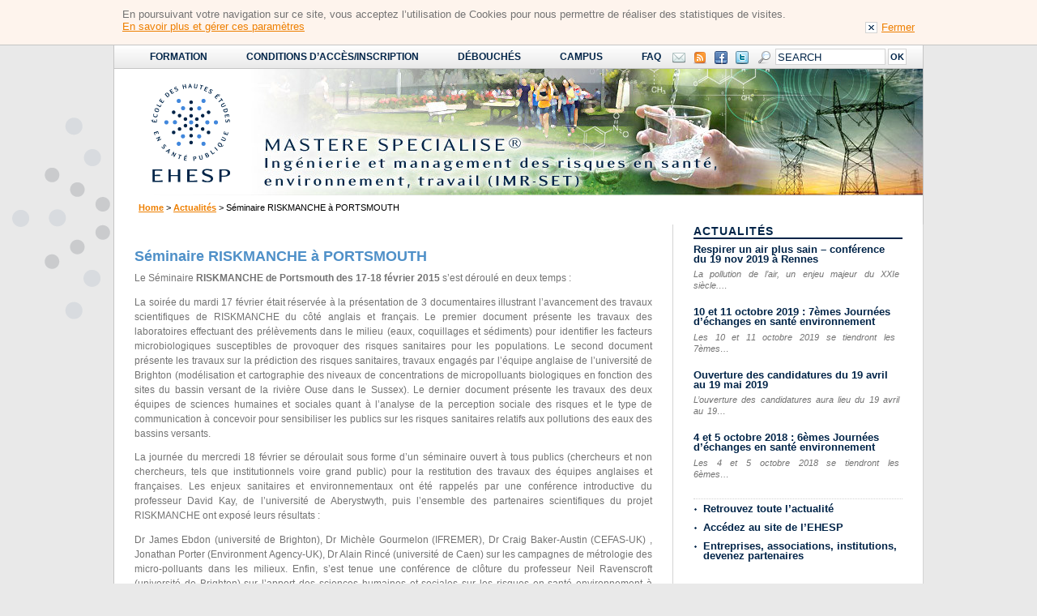

--- FILE ---
content_type: text/html; charset=UTF-8
request_url: https://ms-sante-environnement.ehesp.fr/2015/02/25/seminaire-riskmanche-a-portsmouth/
body_size: 10029
content:
<!DOCTYPE html PUBLIC "-//W3C//DTD XHTML 1.0 Transitional//EN" "http://www.w3.org/TR/xhtml1/DTD/xhtml1-transitional.dtd">
<html xmlns="http://www.w3.org/1999/xhtml" lang="fr-FR">
<head profile="http://gmpg.org/xfn/11">
	<meta http-equiv="X-UA-Compatible" content="IE=edge">
	<title>Séminaire RISKMANCHE à PORTSMOUTH &#8211; Mastère spécialisé Ingénierie et management des risques en santé, environnement, travail (IMR-SET)</title>
	<meta http-equiv="content-type" content="text/html; charset=UTF-8" />
    <meta name="viewport" content="width=device-width, initial-scale=1.0" />
<meta name='robots' content='max-image-preview:large' />
<link rel="alternate" title="oEmbed (JSON)" type="application/json+oembed" href="https://ms-sante-environnement.ehesp.fr/wp-json/oembed/1.0/embed?url=https%3A%2F%2Fms-sante-environnement.ehesp.fr%2F2015%2F02%2F25%2Fseminaire-riskmanche-a-portsmouth%2F" />
<link rel="alternate" title="oEmbed (XML)" type="text/xml+oembed" href="https://ms-sante-environnement.ehesp.fr/wp-json/oembed/1.0/embed?url=https%3A%2F%2Fms-sante-environnement.ehesp.fr%2F2015%2F02%2F25%2Fseminaire-riskmanche-a-portsmouth%2F&#038;format=xml" />
<style id='wp-img-auto-sizes-contain-inline-css' type='text/css'>
img:is([sizes=auto i],[sizes^="auto," i]){contain-intrinsic-size:3000px 1500px}
/*# sourceURL=wp-img-auto-sizes-contain-inline-css */
</style>
<style id='wp-emoji-styles-inline-css' type='text/css'>

	img.wp-smiley, img.emoji {
		display: inline !important;
		border: none !important;
		box-shadow: none !important;
		height: 1em !important;
		width: 1em !important;
		margin: 0 0.07em !important;
		vertical-align: -0.1em !important;
		background: none !important;
		padding: 0 !important;
	}
/*# sourceURL=wp-emoji-styles-inline-css */
</style>
<style id='wp-block-library-inline-css' type='text/css'>
:root{--wp-block-synced-color:#7a00df;--wp-block-synced-color--rgb:122,0,223;--wp-bound-block-color:var(--wp-block-synced-color);--wp-editor-canvas-background:#ddd;--wp-admin-theme-color:#007cba;--wp-admin-theme-color--rgb:0,124,186;--wp-admin-theme-color-darker-10:#006ba1;--wp-admin-theme-color-darker-10--rgb:0,107,160.5;--wp-admin-theme-color-darker-20:#005a87;--wp-admin-theme-color-darker-20--rgb:0,90,135;--wp-admin-border-width-focus:2px}@media (min-resolution:192dpi){:root{--wp-admin-border-width-focus:1.5px}}.wp-element-button{cursor:pointer}:root .has-very-light-gray-background-color{background-color:#eee}:root .has-very-dark-gray-background-color{background-color:#313131}:root .has-very-light-gray-color{color:#eee}:root .has-very-dark-gray-color{color:#313131}:root .has-vivid-green-cyan-to-vivid-cyan-blue-gradient-background{background:linear-gradient(135deg,#00d084,#0693e3)}:root .has-purple-crush-gradient-background{background:linear-gradient(135deg,#34e2e4,#4721fb 50%,#ab1dfe)}:root .has-hazy-dawn-gradient-background{background:linear-gradient(135deg,#faaca8,#dad0ec)}:root .has-subdued-olive-gradient-background{background:linear-gradient(135deg,#fafae1,#67a671)}:root .has-atomic-cream-gradient-background{background:linear-gradient(135deg,#fdd79a,#004a59)}:root .has-nightshade-gradient-background{background:linear-gradient(135deg,#330968,#31cdcf)}:root .has-midnight-gradient-background{background:linear-gradient(135deg,#020381,#2874fc)}:root{--wp--preset--font-size--normal:16px;--wp--preset--font-size--huge:42px}.has-regular-font-size{font-size:1em}.has-larger-font-size{font-size:2.625em}.has-normal-font-size{font-size:var(--wp--preset--font-size--normal)}.has-huge-font-size{font-size:var(--wp--preset--font-size--huge)}.has-text-align-center{text-align:center}.has-text-align-left{text-align:left}.has-text-align-right{text-align:right}.has-fit-text{white-space:nowrap!important}#end-resizable-editor-section{display:none}.aligncenter{clear:both}.items-justified-left{justify-content:flex-start}.items-justified-center{justify-content:center}.items-justified-right{justify-content:flex-end}.items-justified-space-between{justify-content:space-between}.screen-reader-text{border:0;clip-path:inset(50%);height:1px;margin:-1px;overflow:hidden;padding:0;position:absolute;width:1px;word-wrap:normal!important}.screen-reader-text:focus{background-color:#ddd;clip-path:none;color:#444;display:block;font-size:1em;height:auto;left:5px;line-height:normal;padding:15px 23px 14px;text-decoration:none;top:5px;width:auto;z-index:100000}html :where(.has-border-color){border-style:solid}html :where([style*=border-top-color]){border-top-style:solid}html :where([style*=border-right-color]){border-right-style:solid}html :where([style*=border-bottom-color]){border-bottom-style:solid}html :where([style*=border-left-color]){border-left-style:solid}html :where([style*=border-width]){border-style:solid}html :where([style*=border-top-width]){border-top-style:solid}html :where([style*=border-right-width]){border-right-style:solid}html :where([style*=border-bottom-width]){border-bottom-style:solid}html :where([style*=border-left-width]){border-left-style:solid}html :where(img[class*=wp-image-]){height:auto;max-width:100%}:where(figure){margin:0 0 1em}html :where(.is-position-sticky){--wp-admin--admin-bar--position-offset:var(--wp-admin--admin-bar--height,0px)}@media screen and (max-width:600px){html :where(.is-position-sticky){--wp-admin--admin-bar--position-offset:0px}}

/*# sourceURL=wp-block-library-inline-css */
</style><style id='global-styles-inline-css' type='text/css'>
:root{--wp--preset--aspect-ratio--square: 1;--wp--preset--aspect-ratio--4-3: 4/3;--wp--preset--aspect-ratio--3-4: 3/4;--wp--preset--aspect-ratio--3-2: 3/2;--wp--preset--aspect-ratio--2-3: 2/3;--wp--preset--aspect-ratio--16-9: 16/9;--wp--preset--aspect-ratio--9-16: 9/16;--wp--preset--color--black: #000000;--wp--preset--color--cyan-bluish-gray: #abb8c3;--wp--preset--color--white: #ffffff;--wp--preset--color--pale-pink: #f78da7;--wp--preset--color--vivid-red: #cf2e2e;--wp--preset--color--luminous-vivid-orange: #ff6900;--wp--preset--color--luminous-vivid-amber: #fcb900;--wp--preset--color--light-green-cyan: #7bdcb5;--wp--preset--color--vivid-green-cyan: #00d084;--wp--preset--color--pale-cyan-blue: #8ed1fc;--wp--preset--color--vivid-cyan-blue: #0693e3;--wp--preset--color--vivid-purple: #9b51e0;--wp--preset--gradient--vivid-cyan-blue-to-vivid-purple: linear-gradient(135deg,rgb(6,147,227) 0%,rgb(155,81,224) 100%);--wp--preset--gradient--light-green-cyan-to-vivid-green-cyan: linear-gradient(135deg,rgb(122,220,180) 0%,rgb(0,208,130) 100%);--wp--preset--gradient--luminous-vivid-amber-to-luminous-vivid-orange: linear-gradient(135deg,rgb(252,185,0) 0%,rgb(255,105,0) 100%);--wp--preset--gradient--luminous-vivid-orange-to-vivid-red: linear-gradient(135deg,rgb(255,105,0) 0%,rgb(207,46,46) 100%);--wp--preset--gradient--very-light-gray-to-cyan-bluish-gray: linear-gradient(135deg,rgb(238,238,238) 0%,rgb(169,184,195) 100%);--wp--preset--gradient--cool-to-warm-spectrum: linear-gradient(135deg,rgb(74,234,220) 0%,rgb(151,120,209) 20%,rgb(207,42,186) 40%,rgb(238,44,130) 60%,rgb(251,105,98) 80%,rgb(254,248,76) 100%);--wp--preset--gradient--blush-light-purple: linear-gradient(135deg,rgb(255,206,236) 0%,rgb(152,150,240) 100%);--wp--preset--gradient--blush-bordeaux: linear-gradient(135deg,rgb(254,205,165) 0%,rgb(254,45,45) 50%,rgb(107,0,62) 100%);--wp--preset--gradient--luminous-dusk: linear-gradient(135deg,rgb(255,203,112) 0%,rgb(199,81,192) 50%,rgb(65,88,208) 100%);--wp--preset--gradient--pale-ocean: linear-gradient(135deg,rgb(255,245,203) 0%,rgb(182,227,212) 50%,rgb(51,167,181) 100%);--wp--preset--gradient--electric-grass: linear-gradient(135deg,rgb(202,248,128) 0%,rgb(113,206,126) 100%);--wp--preset--gradient--midnight: linear-gradient(135deg,rgb(2,3,129) 0%,rgb(40,116,252) 100%);--wp--preset--font-size--small: 13px;--wp--preset--font-size--medium: 20px;--wp--preset--font-size--large: 36px;--wp--preset--font-size--x-large: 42px;--wp--preset--spacing--20: 0.44rem;--wp--preset--spacing--30: 0.67rem;--wp--preset--spacing--40: 1rem;--wp--preset--spacing--50: 1.5rem;--wp--preset--spacing--60: 2.25rem;--wp--preset--spacing--70: 3.38rem;--wp--preset--spacing--80: 5.06rem;--wp--preset--shadow--natural: 6px 6px 9px rgba(0, 0, 0, 0.2);--wp--preset--shadow--deep: 12px 12px 50px rgba(0, 0, 0, 0.4);--wp--preset--shadow--sharp: 6px 6px 0px rgba(0, 0, 0, 0.2);--wp--preset--shadow--outlined: 6px 6px 0px -3px rgb(255, 255, 255), 6px 6px rgb(0, 0, 0);--wp--preset--shadow--crisp: 6px 6px 0px rgb(0, 0, 0);}:where(.is-layout-flex){gap: 0.5em;}:where(.is-layout-grid){gap: 0.5em;}body .is-layout-flex{display: flex;}.is-layout-flex{flex-wrap: wrap;align-items: center;}.is-layout-flex > :is(*, div){margin: 0;}body .is-layout-grid{display: grid;}.is-layout-grid > :is(*, div){margin: 0;}:where(.wp-block-columns.is-layout-flex){gap: 2em;}:where(.wp-block-columns.is-layout-grid){gap: 2em;}:where(.wp-block-post-template.is-layout-flex){gap: 1.25em;}:where(.wp-block-post-template.is-layout-grid){gap: 1.25em;}.has-black-color{color: var(--wp--preset--color--black) !important;}.has-cyan-bluish-gray-color{color: var(--wp--preset--color--cyan-bluish-gray) !important;}.has-white-color{color: var(--wp--preset--color--white) !important;}.has-pale-pink-color{color: var(--wp--preset--color--pale-pink) !important;}.has-vivid-red-color{color: var(--wp--preset--color--vivid-red) !important;}.has-luminous-vivid-orange-color{color: var(--wp--preset--color--luminous-vivid-orange) !important;}.has-luminous-vivid-amber-color{color: var(--wp--preset--color--luminous-vivid-amber) !important;}.has-light-green-cyan-color{color: var(--wp--preset--color--light-green-cyan) !important;}.has-vivid-green-cyan-color{color: var(--wp--preset--color--vivid-green-cyan) !important;}.has-pale-cyan-blue-color{color: var(--wp--preset--color--pale-cyan-blue) !important;}.has-vivid-cyan-blue-color{color: var(--wp--preset--color--vivid-cyan-blue) !important;}.has-vivid-purple-color{color: var(--wp--preset--color--vivid-purple) !important;}.has-black-background-color{background-color: var(--wp--preset--color--black) !important;}.has-cyan-bluish-gray-background-color{background-color: var(--wp--preset--color--cyan-bluish-gray) !important;}.has-white-background-color{background-color: var(--wp--preset--color--white) !important;}.has-pale-pink-background-color{background-color: var(--wp--preset--color--pale-pink) !important;}.has-vivid-red-background-color{background-color: var(--wp--preset--color--vivid-red) !important;}.has-luminous-vivid-orange-background-color{background-color: var(--wp--preset--color--luminous-vivid-orange) !important;}.has-luminous-vivid-amber-background-color{background-color: var(--wp--preset--color--luminous-vivid-amber) !important;}.has-light-green-cyan-background-color{background-color: var(--wp--preset--color--light-green-cyan) !important;}.has-vivid-green-cyan-background-color{background-color: var(--wp--preset--color--vivid-green-cyan) !important;}.has-pale-cyan-blue-background-color{background-color: var(--wp--preset--color--pale-cyan-blue) !important;}.has-vivid-cyan-blue-background-color{background-color: var(--wp--preset--color--vivid-cyan-blue) !important;}.has-vivid-purple-background-color{background-color: var(--wp--preset--color--vivid-purple) !important;}.has-black-border-color{border-color: var(--wp--preset--color--black) !important;}.has-cyan-bluish-gray-border-color{border-color: var(--wp--preset--color--cyan-bluish-gray) !important;}.has-white-border-color{border-color: var(--wp--preset--color--white) !important;}.has-pale-pink-border-color{border-color: var(--wp--preset--color--pale-pink) !important;}.has-vivid-red-border-color{border-color: var(--wp--preset--color--vivid-red) !important;}.has-luminous-vivid-orange-border-color{border-color: var(--wp--preset--color--luminous-vivid-orange) !important;}.has-luminous-vivid-amber-border-color{border-color: var(--wp--preset--color--luminous-vivid-amber) !important;}.has-light-green-cyan-border-color{border-color: var(--wp--preset--color--light-green-cyan) !important;}.has-vivid-green-cyan-border-color{border-color: var(--wp--preset--color--vivid-green-cyan) !important;}.has-pale-cyan-blue-border-color{border-color: var(--wp--preset--color--pale-cyan-blue) !important;}.has-vivid-cyan-blue-border-color{border-color: var(--wp--preset--color--vivid-cyan-blue) !important;}.has-vivid-purple-border-color{border-color: var(--wp--preset--color--vivid-purple) !important;}.has-vivid-cyan-blue-to-vivid-purple-gradient-background{background: var(--wp--preset--gradient--vivid-cyan-blue-to-vivid-purple) !important;}.has-light-green-cyan-to-vivid-green-cyan-gradient-background{background: var(--wp--preset--gradient--light-green-cyan-to-vivid-green-cyan) !important;}.has-luminous-vivid-amber-to-luminous-vivid-orange-gradient-background{background: var(--wp--preset--gradient--luminous-vivid-amber-to-luminous-vivid-orange) !important;}.has-luminous-vivid-orange-to-vivid-red-gradient-background{background: var(--wp--preset--gradient--luminous-vivid-orange-to-vivid-red) !important;}.has-very-light-gray-to-cyan-bluish-gray-gradient-background{background: var(--wp--preset--gradient--very-light-gray-to-cyan-bluish-gray) !important;}.has-cool-to-warm-spectrum-gradient-background{background: var(--wp--preset--gradient--cool-to-warm-spectrum) !important;}.has-blush-light-purple-gradient-background{background: var(--wp--preset--gradient--blush-light-purple) !important;}.has-blush-bordeaux-gradient-background{background: var(--wp--preset--gradient--blush-bordeaux) !important;}.has-luminous-dusk-gradient-background{background: var(--wp--preset--gradient--luminous-dusk) !important;}.has-pale-ocean-gradient-background{background: var(--wp--preset--gradient--pale-ocean) !important;}.has-electric-grass-gradient-background{background: var(--wp--preset--gradient--electric-grass) !important;}.has-midnight-gradient-background{background: var(--wp--preset--gradient--midnight) !important;}.has-small-font-size{font-size: var(--wp--preset--font-size--small) !important;}.has-medium-font-size{font-size: var(--wp--preset--font-size--medium) !important;}.has-large-font-size{font-size: var(--wp--preset--font-size--large) !important;}.has-x-large-font-size{font-size: var(--wp--preset--font-size--x-large) !important;}
/*# sourceURL=global-styles-inline-css */
</style>

<style id='classic-theme-styles-inline-css' type='text/css'>
/*! This file is auto-generated */
.wp-block-button__link{color:#fff;background-color:#32373c;border-radius:9999px;box-shadow:none;text-decoration:none;padding:calc(.667em + 2px) calc(1.333em + 2px);font-size:1.125em}.wp-block-file__button{background:#32373c;color:#fff;text-decoration:none}
/*# sourceURL=/wp-includes/css/classic-themes.min.css */
</style>
<link rel='stylesheet' id='contact-form-7-css' href='https://ms-sante-environnement.ehesp.fr/wp-content/plugins/contact-form-7/includes/css/styles.css?ver=6.1.4' type='text/css' media='all' />
<link rel='stylesheet' id='ehesp-prod-css' href='https://ms-sante-environnement.ehesp.fr/wp-content/themes/wp-theme-ehesp/css/prod.css?ver=6.9' type='text/css' media='all' />
<link rel='stylesheet' id='ehesp-mob-css' href='https://ms-sante-environnement.ehesp.fr/wp-content/themes/wp-theme-ehesp/css/mob480.css?ver=6.9' type='text/css' media='all' />
<link rel='stylesheet' id='lightbox-style-css' href='https://ms-sante-environnement.ehesp.fr/wp-content/themes/wp-theme-ehesp/lightbox/css/jquery.fancybox.css?ver=6.9' type='text/css' media='all' />
<link rel='stylesheet' id='fancybox-buttons-css' href='https://ms-sante-environnement.ehesp.fr/wp-content/themes/wp-theme-ehesp/lightbox/helpers/jquery.fancybox-buttons.css?ver=6.9' type='text/css' media='all' />
<script type="text/javascript" src="https://ms-sante-environnement.ehesp.fr/wp-includes/js/jquery/jquery.min.js?ver=3.7.1" id="jquery-core-js"></script>
<script type="text/javascript" src="https://ms-sante-environnement.ehesp.fr/wp-includes/js/jquery/jquery-migrate.min.js?ver=3.4.1" id="jquery-migrate-js"></script>
<script type="text/javascript" id="ehesp-theme-js-extra">
/* <![CDATA[ */
var cookiePolicy = {"name":"cookie_policy","value":"TRUE","expires":"Sat, 16-Jan-2027 22:58:30 GMT","path":"/","domain":""};
//# sourceURL=ehesp-theme-js-extra
/* ]]> */
</script>
<script type="text/javascript" src="https://ms-sante-environnement.ehesp.fr/wp-content/themes/wp-theme-ehesp/js/theme.js?ver=6.9" id="ehesp-theme-js"></script>
<link rel="https://api.w.org/" href="https://ms-sante-environnement.ehesp.fr/wp-json/" /><link rel="alternate" title="JSON" type="application/json" href="https://ms-sante-environnement.ehesp.fr/wp-json/wp/v2/posts/643" /><link rel="EditURI" type="application/rsd+xml" title="RSD" href="https://ms-sante-environnement.ehesp.fr/xmlrpc.php?rsd" />
<meta name="generator" content="WordPress 6.9" />
<link rel="canonical" href="https://ms-sante-environnement.ehesp.fr/2015/02/25/seminaire-riskmanche-a-portsmouth/" />
<link rel='shortlink' href='https://ms-sante-environnement.ehesp.fr/?p=643' />
<style type="text/css">#header {background: url(https://ms-sante-environnement.ehesp.fr/wp-content/uploads/2015/04/cropped-bgd_bandeau_ms_imrset_23042015.jpg) no-repeat scroll right top transparent;}</style>
	<link rel="alternate" type="application/rss+xml" href="https://ms-sante-environnement.ehesp.fr/feed/" title="Mastère spécialisé Ingénierie et management des risques en santé, environnement, travail (IMR-SET) : Latest news" />
	<link rel="pingback" href="https://ms-sante-environnement.ehesp.fr/xmlrpc.php" />
    <link rel="shortcut icon" href="https://ms-sante-environnement.ehesp.fr/wp-content/themes/wp-theme-ehesp/img/favicon.ico" />
</head>
<body>
<div id="top"></div>
<div id="wrapper">
        <a name='menukey' id='menukey' accesskey='m'></a>

        <div id="header">
            <a accesskey="1" href="https://ms-sante-environnement.ehesp.fr/" title="Mastère spécialisé Ingénierie et management des risques en santé, environnement, travail (IMR-SET)" rel="home">
                <img alt="Mastère spécialisé Ingénierie et management des risques en santé, environnement, travail (IMR-SET)" src="https://ms-sante-environnement.ehesp.fr/wp-content/themes/wp-theme-ehesp/img/logo.png" />
            </a>
                        <div id="nav-mob">
                <a class="tools" href="#nav-links" rel="external">Tools</a>
		<a class="menu" href="#access" rel="external">Menu</a>
            </div>
	</div><!--  #header -->    <div class="breadcrumb"><a href="https://ms-sante-environnement.ehesp.fr">Home</a> &gt; <a href="https://ms-sante-environnement.ehesp.fr/category/actualites/">Actualités</a> &gt; Séminaire RISKMANCHE à PORTSMOUTH</div>
<div id="container">
    <div id="content">
                <div id="post-643">
                <div class="social_buttons">
        <div class="linkedin_button">    <script type="in/share" data-url="https://ms-sante-environnement.ehesp.fr/2015/02/25/seminaire-riskmanche-a-portsmouth/"></script>
    <script>
    jQuery(document).ready(function($) {
        var e = document.createElement('script');
        e.type="text/javascript"; e.async = true;
        e.src = 'https://platform.linkedin.com/in.js';
        document.getElementsByTagName('head')[0].appendChild(e);
    });
    </script>
    </div>
    </div>
    <div class="clear"></div>
            <h1 class="entry-title">Séminaire RISKMANCHE à PORTSMOUTH</h1>
            <div class="entry-content">
                <p>Le Séminaire<strong> RISKMANCHE de Portsmouth des 17-18 février 2015</strong> s’est déroulé en deux temps :</p>
<p>La soirée du mardi 17 février était réservée à la présentation de 3 documentaires illustrant l’avancement des travaux scientifiques de RISKMANCHE du côté anglais et français. Le premier document présente les travaux des laboratoires effectuant des prélèvements dans le milieu (eaux, coquillages et sédiments) pour identifier les facteurs microbiologiques susceptibles de provoquer des risques sanitaires pour les populations. Le second document présente les travaux sur la prédiction des risques sanitaires, travaux engagés par l’équipe anglaise de l’université de Brighton (modélisation et cartographie des niveaux de concentrations de micropolluants biologiques en fonction des sites du bassin versant de la rivière Ouse dans le Sussex). Le dernier document présente les travaux des deux équipes de sciences humaines et sociales quant à l’analyse de la perception sociale des risques et le type de communication à concevoir pour sensibiliser les publics sur les risques sanitaires relatifs aux pollutions des eaux des bassins versants.</p>
<p>La journée du mercredi 18 février se déroulait sous forme d’un séminaire ouvert à tous publics (chercheurs et non chercheurs, tels que institutionnels voire grand public) pour la restitution des travaux des équipes anglaises et françaises. Les enjeux sanitaires et environnementaux ont été rappelés par une conférence introductive du professeur David Kay, de l’université de Aberystwyth, puis l’ensemble des partenaires scientifiques du projet RISKMANCHE ont exposé leurs résultats :</p>
<p>Dr James Ebdon (université de Brighton), Dr Michèle Gourmelon (IFREMER), Dr Craig Baker-Austin (CEFAS-UK) , Jonathan Porter (Environment Agency-UK), Dr Alain Rincé (université de Caen) sur les campagnes de métrologie des micro-polluants dans les milieux. Enfin, s’est tenue une conférence de clôture du professeur Neil Ravenscroft (université de Brighton) sur l’apport des sciences humaines et sociales sur les risques en santé environnement à l’échelle des territoires de la Manche.</p>
<p><a href="https://ms-sante-environnement.ehesp.fr/wp-content/uploads/2015/02/Team-RiskManche-Portsmouth-18February-2015.jpg"><img fetchpriority="high" decoding="async" class="alignnone size-medium wp-image-644" src="https://ms-sante-environnement.ehesp.fr/wp-content/uploads/2015/02/Team-RiskManche-Portsmouth-18February-2015-300x196.jpg" alt="Séminaire" width="300" height="196" srcset="https://ms-sante-environnement.ehesp.fr/wp-content/uploads/2015/02/Team-RiskManche-Portsmouth-18February-2015-300x196.jpg 300w, https://ms-sante-environnement.ehesp.fr/wp-content/uploads/2015/02/Team-RiskManche-Portsmouth-18February-2015-1024x667.jpg 1024w, https://ms-sante-environnement.ehesp.fr/wp-content/uploads/2015/02/Team-RiskManche-Portsmouth-18February-2015-110x72.jpg 110w, https://ms-sante-environnement.ehesp.fr/wp-content/uploads/2015/02/Team-RiskManche-Portsmouth-18February-2015-140x91.jpg 140w, https://ms-sante-environnement.ehesp.fr/wp-content/uploads/2015/02/Team-RiskManche-Portsmouth-18February-2015-160x104.jpg 160w, https://ms-sante-environnement.ehesp.fr/wp-content/uploads/2015/02/Team-RiskManche-Portsmouth-18February-2015-250x163.jpg 250w, https://ms-sante-environnement.ehesp.fr/wp-content/uploads/2015/02/Team-RiskManche-Portsmouth-18February-2015.jpg 1200w" sizes="(max-width: 300px) 100vw, 300px" /></a></p>
                            </div>
            <div class="entry-date"><abbr class="published" title="25 février 2015">25 février 2015</abbr></div>
            <div class="clear"></div>
        </div><!-- .post -->
    </div><!-- #content -->
    <div id="access" class="nojs">
    
			<div class="menu-menu-principal-container"><ul id="menu-menu-principal" class="menu"><li id="menu-item-22" class="chelkboard menu-item menu-item-type-post_type menu-item-object-page menu-item-has-children menu-item-22"><a href="https://ms-sante-environnement.ehesp.fr/formation/">Formation</a>
<ul class="sub-menu">
	<li id="menu-item-91" class="menu-item menu-item-type-post_type menu-item-object-page menu-item-91"><a href="https://ms-sante-environnement.ehesp.fr/formation/contexte/">Contexte</a></li>
	<li id="menu-item-57" class="menu-item menu-item-type-post_type menu-item-object-page menu-item-57"><a href="https://ms-sante-environnement.ehesp.fr/formation/description/">Description de la formation</a></li>
	<li id="menu-item-74" class="menu-item menu-item-type-post_type menu-item-object-page menu-item-74"><a href="https://ms-sante-environnement.ehesp.fr/formation/equipe-pedagogique/">Equipe pédagogique</a></li>
	<li id="menu-item-939" class="menu-item menu-item-type-post_type menu-item-object-page menu-item-939"><a href="https://ms-sante-environnement.ehesp.fr/formation/temoignages-etudiants/">Témoignages étudiants</a></li>
</ul>
</li>
<li id="menu-item-19" class="clipboard menu-item menu-item-type-post_type menu-item-object-page menu-item-19"><a href="https://ms-sante-environnement.ehesp.fr/conditions-acces-inscription/">Conditions d&rsquo;accès/Inscription</a></li>
<li id="menu-item-21" class="direction menu-item menu-item-type-post_type menu-item-object-page menu-item-21"><a href="https://ms-sante-environnement.ehesp.fr/debouches/">Débouchés</a></li>
<li id="menu-item-20" class="users menu-item menu-item-type-post_type menu-item-object-page menu-item-20"><a href="https://ms-sante-environnement.ehesp.fr/campus/">Campus</a></li>
<li id="menu-item-55" class="info menu-item menu-item-type-post_type menu-item-object-page menu-item-55"><a href="https://ms-sante-environnement.ehesp.fr/faq/">FAQ</a></li>
</ul></div>
			
</div><!-- #access -->
<div id="tools">
    <ul>
        <li id="tools_menu-2" class="widget widget_tools_menu"><ul id="menu-outils" class="nav-tools"><li id="menu-item-467" class="mail menu-item menu-item-type-post_type menu-item-object-page menu-item-467"><a href="https://ms-sante-environnement.ehesp.fr/contact/">Contact</a></li>
<li id="menu-item-468" class="rss menu-item menu-item-type-custom menu-item-object-custom menu-item-468"><a href="https://ms-sante-environnement.ehesp.fr/feed/" title="Suivez ce site par syndication RSS">Syndication</a></li>
<li id="menu-item-469" class="facebook menu-item menu-item-type-custom menu-item-object-custom menu-item-469"><a href="http://www.facebook.com/EHESP" title="Facebook">Facebook EHESP</a></li>
<li id="menu-item-470" class="twitter menu-item menu-item-type-custom menu-item-object-custom menu-item-470"><a href="https://twitter.com/#!/EHESP" title="Twitter">Twitter EHESP</a></li>
</ul></li><li id="search-2" class="widget widget_search">                                <form id="searchform" class="blog-search" method="get" action="https://ms-sante-environnement.ehesp.fr">
					<div>
                                            <label for="s">Search</label>
                                            <input id="s" name="s" type="text"
                                                   accesskey='4'
                                                   class="text"
                                                   value="SEARCH"
                                                   onblur="this.value=(this.value=='') ? 'SEARCH' : this.value;"
                                                   onfocus="this.value=(this.value=='SEARCH') ? '' : this.value;"
                                                   size="10" tabindex="1" />
						<input type="submit" class="button" value="OK" tabindex="2" />
					</div>
				</form> </li>    </ul>
</div>
<div id="primary" class="sidebar page">
    <ul>
        
			<li id="sidewidget-2" class="widget widget_sidewidget">
				<h3 class="widgettitle">Actualités</h3>
<ul  class='side-content'>
            <li class="side-item">
                
                <a class="post-title"
                   href="https://ms-sante-environnement.ehesp.fr/2019/10/04/respirer-un-air-plus-sain-conference-du-19-nov-2019-a-rennes/"
                   rel="bookmark"
                   title="Permanent link to Respirer un air plus sain &#8211; conférence du 19 nov 2019 à Rennes">
                   Respirer un air plus sain &#8211; conférence du 19 nov 2019 à Rennes                </a>
                
                
                                    <p>La pollution de l&rsquo;air, un enjeu majeur du XXIe siècle.…</p>
  
                
                            </li>
                        <li class="side-item">
                
                <a class="post-title"
                   href="https://ms-sante-environnement.ehesp.fr/2019/07/17/10-et-11-octobre-2019-7emes-journees-dechanges-en-sante-environnement/"
                   rel="bookmark"
                   title="Permanent link to 10 et 11 octobre 2019 : 7èmes Journées d&rsquo;échanges en santé environnement">
                   10 et 11 octobre 2019 : 7èmes Journées d&rsquo;échanges en santé environnement                </a>
                
                
                                    <p>Les 10 et 11 octobre 2019 se tiendront les  7èmes…</p>
  
                
                            </li>
                        <li class="side-item">
                
                <a class="post-title"
                   href="https://ms-sante-environnement.ehesp.fr/2019/02/27/ouverture-des-candidatures-du-19-avril-au-19-mai-2019/"
                   rel="bookmark"
                   title="Permanent link to Ouverture des candidatures du 19 avril au 19 mai 2019">
                   Ouverture des candidatures du 19 avril au 19 mai 2019                </a>
                
                
                                    <p>L&rsquo;ouverture des candidatures aura lieu du 19 avril au 19…</p>
  
                
                            </li>
                        <li class="side-item">
                
                <a class="post-title"
                   href="https://ms-sante-environnement.ehesp.fr/2018/06/18/4-et-5-octobre-2018-6emes-journees-dechanges-en-sante-environnement/"
                   rel="bookmark"
                   title="Permanent link to 4 et 5 octobre 2018 : 6èmes Journées d&rsquo;échanges en santé environnement">
                   4 et 5 octobre 2018 : 6èmes Journées d&rsquo;échanges en santé environnement                </a>
                
                
                                    <p>Les 4 et 5 octobre 2018 se tiendront les 6èmes…</p>
  
                
                            </li>
            </ul>

			</li>

			<li id="nav_menu-3" class="widget widget_nav_menu"><div class="menu-menu-secondaire-container"><ul id="menu-menu-secondaire" class="menu"><li id="menu-item-43" class="menu-item menu-item-type-taxonomy menu-item-object-category current-post-ancestor current-menu-parent current-post-parent menu-item-43"><a href="https://ms-sante-environnement.ehesp.fr/category/actualites/">Retrouvez toute l&rsquo;actualité</a></li>
<li id="menu-item-84" class="menu-item menu-item-type-custom menu-item-object-custom menu-item-84"><a target="_blank" href="http://www.ehesp.fr">Accédez au site de l’EHESP</a></li>
<li id="menu-item-701" class="menu-item menu-item-type-post_type menu-item-object-page menu-item-701"><a href="https://ms-sante-environnement.ehesp.fr/devenez-partenaires/">Entreprises, associations, institutions, devenez partenaires</a></li>
</ul></div>
			</li>
	                                        
            </ul>
</div><!-- #primary .sidebar -->

<div class="clear"></div>
</div><!-- #container -->
	<div id="footer">
		<ul>
                    
			<li id="text-2" class="widget widget_text">			<div class="textwidget">EHESP - 15 avenue du Professeur Léon-Bernard - CS 74312 - 35043 Rennes cedex - Tél. : +33 (0)2 99 02 22 00 - Fax : +33 (0)2 99 02 26 25</div>
		
			</li>

			<li id="text-3" class="widget widget_text">			<div class="textwidget"><ul class="menu">
	<li><a href="https://ms-sante-environnement.ehesp.fr/mentions-legales/">Mentions légales</a></li>
<li><a href="https://ms-sante-environnement.ehesp.fr/plan-du-site/">Plan du site</a></li>
</ul></div>
		
			</li>
		</ul>
	</div><!-- #footer -->
</div><!-- #wrapper .hfeed -->
<script type="speculationrules">
{"prefetch":[{"source":"document","where":{"and":[{"href_matches":"/*"},{"not":{"href_matches":["/wp-*.php","/wp-admin/*","/wp-content/uploads/*","/wp-content/*","/wp-content/plugins/*","/wp-content/themes/wp-theme-ehesp/*","/*\\?(.+)"]}},{"not":{"selector_matches":"a[rel~=\"nofollow\"]"}},{"not":{"selector_matches":".no-prefetch, .no-prefetch a"}}]},"eagerness":"conservative"}]}
</script>
<!-- Matomo -->
<script>
  var _paq = window._paq = window._paq || [];
  /* tracker methods like "setCustomDimension" should be called before "trackPageView" */
  _paq.push(['trackPageView']);
  _paq.push(['enableLinkTracking']);
  (function() {
    var u="https://analytics.ehesp.fr/";
    _paq.push(['setTrackerUrl', u+'piwik.php']);
    _paq.push(['setSiteId', '16']);
    var d=document, g=d.createElement('script'), s=d.getElementsByTagName('script')[0];
    g.async=true; g.src=u+'piwik.js'; s.parentNode.insertBefore(g,s);
  })();
</script>
<!-- End Matomo Code -->
<script type="text/javascript" src="https://ms-sante-environnement.ehesp.fr/wp-includes/js/dist/hooks.min.js?ver=dd5603f07f9220ed27f1" id="wp-hooks-js"></script>
<script type="text/javascript" src="https://ms-sante-environnement.ehesp.fr/wp-includes/js/dist/i18n.min.js?ver=c26c3dc7bed366793375" id="wp-i18n-js"></script>
<script type="text/javascript" id="wp-i18n-js-after">
/* <![CDATA[ */
wp.i18n.setLocaleData( { 'text direction\u0004ltr': [ 'ltr' ] } );
//# sourceURL=wp-i18n-js-after
/* ]]> */
</script>
<script type="text/javascript" src="https://ms-sante-environnement.ehesp.fr/wp-content/plugins/contact-form-7/includes/swv/js/index.js?ver=6.1.4" id="swv-js"></script>
<script type="text/javascript" id="contact-form-7-js-translations">
/* <![CDATA[ */
( function( domain, translations ) {
	var localeData = translations.locale_data[ domain ] || translations.locale_data.messages;
	localeData[""].domain = domain;
	wp.i18n.setLocaleData( localeData, domain );
} )( "contact-form-7", {"translation-revision-date":"2025-02-06 12:02:14+0000","generator":"GlotPress\/4.0.1","domain":"messages","locale_data":{"messages":{"":{"domain":"messages","plural-forms":"nplurals=2; plural=n > 1;","lang":"fr"},"This contact form is placed in the wrong place.":["Ce formulaire de contact est plac\u00e9 dans un mauvais endroit."],"Error:":["Erreur\u00a0:"]}},"comment":{"reference":"includes\/js\/index.js"}} );
//# sourceURL=contact-form-7-js-translations
/* ]]> */
</script>
<script type="text/javascript" id="contact-form-7-js-before">
/* <![CDATA[ */
var wpcf7 = {
    "api": {
        "root": "https:\/\/ms-sante-environnement.ehesp.fr\/wp-json\/",
        "namespace": "contact-form-7\/v1"
    }
};
//# sourceURL=contact-form-7-js-before
/* ]]> */
</script>
<script type="text/javascript" src="https://ms-sante-environnement.ehesp.fr/wp-content/plugins/contact-form-7/includes/js/index.js?ver=6.1.4" id="contact-form-7-js"></script>
<script type="text/javascript" src="https://ms-sante-environnement.ehesp.fr/wp-content/themes/wp-theme-ehesp/lightbox/js/jquery.fancybox.pack.js?ver=6.9" id="fancybox-js"></script>
<script type="text/javascript" src="https://ms-sante-environnement.ehesp.fr/wp-content/themes/wp-theme-ehesp/lightbox/helpers/jquery.fancybox-buttons.js?ver=6.9" id="fancybox-buttons-js"></script>
<script id="wp-emoji-settings" type="application/json">
{"baseUrl":"https://s.w.org/images/core/emoji/17.0.2/72x72/","ext":".png","svgUrl":"https://s.w.org/images/core/emoji/17.0.2/svg/","svgExt":".svg","source":{"concatemoji":"https://ms-sante-environnement.ehesp.fr/wp-includes/js/wp-emoji-release.min.js?ver=6.9"}}
</script>
<script type="module">
/* <![CDATA[ */
/*! This file is auto-generated */
const a=JSON.parse(document.getElementById("wp-emoji-settings").textContent),o=(window._wpemojiSettings=a,"wpEmojiSettingsSupports"),s=["flag","emoji"];function i(e){try{var t={supportTests:e,timestamp:(new Date).valueOf()};sessionStorage.setItem(o,JSON.stringify(t))}catch(e){}}function c(e,t,n){e.clearRect(0,0,e.canvas.width,e.canvas.height),e.fillText(t,0,0);t=new Uint32Array(e.getImageData(0,0,e.canvas.width,e.canvas.height).data);e.clearRect(0,0,e.canvas.width,e.canvas.height),e.fillText(n,0,0);const a=new Uint32Array(e.getImageData(0,0,e.canvas.width,e.canvas.height).data);return t.every((e,t)=>e===a[t])}function p(e,t){e.clearRect(0,0,e.canvas.width,e.canvas.height),e.fillText(t,0,0);var n=e.getImageData(16,16,1,1);for(let e=0;e<n.data.length;e++)if(0!==n.data[e])return!1;return!0}function u(e,t,n,a){switch(t){case"flag":return n(e,"\ud83c\udff3\ufe0f\u200d\u26a7\ufe0f","\ud83c\udff3\ufe0f\u200b\u26a7\ufe0f")?!1:!n(e,"\ud83c\udde8\ud83c\uddf6","\ud83c\udde8\u200b\ud83c\uddf6")&&!n(e,"\ud83c\udff4\udb40\udc67\udb40\udc62\udb40\udc65\udb40\udc6e\udb40\udc67\udb40\udc7f","\ud83c\udff4\u200b\udb40\udc67\u200b\udb40\udc62\u200b\udb40\udc65\u200b\udb40\udc6e\u200b\udb40\udc67\u200b\udb40\udc7f");case"emoji":return!a(e,"\ud83e\u1fac8")}return!1}function f(e,t,n,a){let r;const o=(r="undefined"!=typeof WorkerGlobalScope&&self instanceof WorkerGlobalScope?new OffscreenCanvas(300,150):document.createElement("canvas")).getContext("2d",{willReadFrequently:!0}),s=(o.textBaseline="top",o.font="600 32px Arial",{});return e.forEach(e=>{s[e]=t(o,e,n,a)}),s}function r(e){var t=document.createElement("script");t.src=e,t.defer=!0,document.head.appendChild(t)}a.supports={everything:!0,everythingExceptFlag:!0},new Promise(t=>{let n=function(){try{var e=JSON.parse(sessionStorage.getItem(o));if("object"==typeof e&&"number"==typeof e.timestamp&&(new Date).valueOf()<e.timestamp+604800&&"object"==typeof e.supportTests)return e.supportTests}catch(e){}return null}();if(!n){if("undefined"!=typeof Worker&&"undefined"!=typeof OffscreenCanvas&&"undefined"!=typeof URL&&URL.createObjectURL&&"undefined"!=typeof Blob)try{var e="postMessage("+f.toString()+"("+[JSON.stringify(s),u.toString(),c.toString(),p.toString()].join(",")+"));",a=new Blob([e],{type:"text/javascript"});const r=new Worker(URL.createObjectURL(a),{name:"wpTestEmojiSupports"});return void(r.onmessage=e=>{i(n=e.data),r.terminate(),t(n)})}catch(e){}i(n=f(s,u,c,p))}t(n)}).then(e=>{for(const n in e)a.supports[n]=e[n],a.supports.everything=a.supports.everything&&a.supports[n],"flag"!==n&&(a.supports.everythingExceptFlag=a.supports.everythingExceptFlag&&a.supports[n]);var t;a.supports.everythingExceptFlag=a.supports.everythingExceptFlag&&!a.supports.flag,a.supports.everything||((t=a.source||{}).concatemoji?r(t.concatemoji):t.wpemoji&&t.twemoji&&(r(t.twemoji),r(t.wpemoji)))});
//# sourceURL=https://ms-sante-environnement.ehesp.fr/wp-includes/js/wp-emoji-loader.min.js
/* ]]> */
</script>
<div style="display:none;" id="cookie-policy" class="cookie-message"><div class="policy-container"><p>En poursuivant votre navigation sur ce site, vous acceptez l’utilisation de Cookies pour nous permettre de réaliser des statistiques de visites.<br />
<a title="En savoir plus et gérer ces paramètres" href="https://ms-sante-environnement.ehesp.fr/mentions-legales/#cookie">En savoir plus et gérer ces paramètres</a><a id="cookie-policy-close" href="#">Fermer</a></p>
</div></div></body>
</html>

--- FILE ---
content_type: text/css
request_url: https://ms-sante-environnement.ehesp.fr/wp-content/themes/wp-theme-ehesp/css/prod.css?ver=6.9
body_size: 4005
content:
*{margin:0;padding:0;}
html{height:100%;position:relative;}
body{background:#E9E9E9 url(../img/body_bg.png) fixed no-repeat center 145px;font-family:Arial, Helvetica, sans-serif;font-size:.8em;height:100%;position:relative;text-align:center;}
#wrapper{background:#FFF;border-left:1px solid #c5c5c5;border-right:1px solid #c5c5c5;position:relative;text-align:left;width:998px;margin:0 auto;}

#access{background:#f3f3f3;background-image: linear-gradient(#ffffff,#e9e9e9);background-image: -webkit-linear-gradient(#ffffff,#e9e9e9);height:28px;left:0;position:absolute;top:0;width:100%;z-index:3;}
#access ul{padding-left:20px;border-bottom:1px solid #c5c5c5;height:28px;}
#access ul li{float:left;height:35px;margin-bottom:-7px;z-index:2;}
#access ul li a{color:#002448;display:block;float:left;font-size:.9em;font-weight:700;line-height:28px;position:relative;text-decoration:none;text-transform:uppercase;width:auto;z-index:3;padding:0 24px;}
#access ul li ul{display:none;background:#f9f9f9;background-image: linear-gradient(#fefefe,#f3f3f3);background-image: -webkit-linear-gradient(#fefefe,#f3f3f3);border:1px solid #c5c5c5;border-top:none;height:28px;left:-1px;position:absolute;top:29px;width:978px;z-index:2;}
#access ul li ul li{position:relative;overflow:hidden;height:29px;z-index:1;}
#access ul li ul li.open{overflow:visible;height:35px;z-index:2;}
#access ul li ul li a{z-index:3;text-transform:none;font-weight:400;padding:0 12px;}
#access ul li ul li ul{background:#fff;border:1px solid #c5c5c5;border-top:0;display:none;left:0;position:absolute;top:29px;width:190px;height:auto;z-index:2;margin:0 0 0 10px;padding:8px 15px;}
#access .last-level2 ul{left:auto;right:-19px;}
#access ul li ul li ul li ul{background:#fff;border-top:1px solid #c5c5c5;left:195px;top:-9px;z-index:4;}
#access li.last-level2 ul li ul{left:auto;right:205px;}
#access ul li ul li ul li{float:none!important;height:auto!important;border-bottom:1px dotted #c5c5c5;min-height:15px;margin:0!important;}
#access ul li ul li ul li a{float:none;font-size:.85em;font-weight:400;line-height:15px;text-transform:none;z-index:1;padding:3px 0 4px;}
#access ul li ul li ul li.open a{background:url(../img/menu_icons.png) right -70px no-repeat!important;padding-right:21px;margin-right:-21px;width:100%;z-index:5;min-height:15px;}
#access li.last-level2 ul li.open a{background:url(../img/menu_icons.png) left -91px no-repeat!important;padding-left:21px;margin-left:-21px;width:100%;z-index:5;}
#access li.last-level2 ul li.open ul li a,#access ul li ul li ul li.open ul li a{background:none!important;}
#access ul li ul li small,#access ul li ul li a strong{display:block;line-height:1em;padding:16px 0 6px;}
#access.nojs>div>ul.menu>li>ul>li:hover{background:transparent;z-index:3;height:35px;overflow:visible;}
#access li.open>ul,#access.nojs ul li:hover>ul{display:block!important;}
#access ul:hover>li>a{background:none;color:#798b9d;}
#access ul>li.over>a,#access.nojs ul>li:hover>a{color:#002448!important;}
#access>div>ul.menu>li.open>a,#access.nojs>div>ul.menu>li:hover>a{background:transparent url(../img/menu_icons.png) no-repeat center 0px;color:#002448;height:35px;}
#access>div>ul.menu>li>ul>li.open>a,#access.nojs>div>ul.menu>li>ul>li:hover>a{background:transparent url(../img/menu_icons.png) no-repeat center -35px;color:#002448;height:35px;}
#access ul>li.open>a{color:#EE7F00!important;}

ul.nav-tools{position:absolute;top:0;right:210px;border:none;z-index: 3;}
ul.nav-tools li{margin:7px 5px 0;float:left;background:none;padding:0;}
ul.nav-tools li a{background:url(../img/sprite-nav.png) no-repeat;display:block;width:16px;height:16px;text-indent:-50em;overflow:hidden;padding:0;}
ul.nav-tools li.twitter a{background-position: -5px -1211px;}
ul.nav-tools li.facebook a{background-position: -5px -276px;}
ul.nav-tools li.rss a{background-position: -5px -982px;}
ul.nav-tools li.mail a{background-position: -5px -692px;}
ul.nav-tools li.flag_en a{background-position: -5px -215px;}
ul.nav-tools li.flag_fr a{background-position: -5px -463px;}
ul.nav-tools li.netvibes a{background-position: -5px -753px;}

#tools .widgettitle {display: none;}
#searchform{position:absolute;top:0;right:20px;height:22px;overflow:hidden;margin:4px 0 0;z-index: 3}
#searchform #s{height:16px;font-size:1em;margin-right:3px;float:left;width:130px;}
#searchform .button{font-size:.85em;height:20px;line-height:16px;background:#FFFFFF;margin:0;padding:0 2px;}
#searchform label {margin:3px 6px 0 0;float:left;width:16px;height:16px;text-indent:-50em;overflow:hidden;background:url(../img/content_icons.png) no-repeat 0px -1056px;}

#header{height:156px;position:relative;top:29px;width:100%;margin:0 0 29px;}
#header a{float:left;height:130px;margin-left:10px;text-align:center;}
#header h1{visibility:hidden;}

.breadcrumb{font-size:.85em;z-index:2;padding:9px 0 2px 30px;}
.breadcrumb a{font-weight:700;white-space:nowrap;}

#container{background:url(../img/content_bg.gif) no-repeat left bottom;padding-top: 13px;}

#content{border-right:1px solid #D3D3D3;color:#737373;float:left;font-size:.9em;line-height:1.6em;width:639px;padding:0 25px 25px 25px}
#content.page-fullwidth {width:948px;border-right:none;}
#content.page-left {float: right;border-left:1px solid #D3D3D3;border-right:none;}

.two-block {float:left;width:305px;padding:10px 0 10px 0px;}
.two-block-alt {float:left;width:305px;padding:10px 0 10px 25px;}
.news-title{font-size:1.2em;margin:0;background:none;}

.sidebar.page-fullwidth, .sidebar.page-external {display: none;}
.sidebar {float:left;width:258px;padding:0 25px 25px 25px;margin-left:-1px;border-left:1px solid #D3D3D3;margin-right:-1px;border-right:1px solid #D3D3D3;}

.sidebar .widget h2,.sidebar .widget h3{border-bottom:2px solid #002448;color:#002448;font-size:1.1em;letter-spacing:1px;text-transform:uppercase;margin-top:0;}
.sidebar .widget p{color:#737373;font-size:.85em;line-height:1.3em;text-align:justify;word-spacing:.2em;margin:.5em 0 0;font-style:italic}
.sidebar .widget ul li {background:url(../img/bullet_icons.png) no-repeat -5px -1497px;line-height:1em;padding: 6px 0 5px 12px;}

.sidebar .widget ul li a{color:#002448;font-size:1em;text-decoration:none;font-weight:700;}
.sidebar .widget ul li a:hover{color:#EE7F00;text-decoration:underline;}
.sidebar .widget ul.nobullet li{padding:6px 0 5px;background:none;list-style:none;margin:0;}
.sidebar .widget_categoryposts{border-bottom:1px dotted #D3D3D3;padding-bottom:.5em;}
.sidebar .widget_categoryposts ul li{background:none;position:relative;width:254px;margin:3px 0 0;padding:0 0 17px;}
.sidebar .side-content{border-bottom:1px dotted #D3D3D3;padding-bottom:.5em;}
.sidebar .widget ul li.side-item{background:none;position:relative;width:254px;margin:3px 0 0;padding:0 0 17px;}
.sidebar .infocontextuelle{margin-top:20px;}
.sidebar a.more-link{color:#EE7F00!important;text-decoration:underline!important;position:absolute;right:0;font-style:normal;word-spacing:normal;height:16px;white-space:nowrap;}

br.clearboth,hr.clearboth,div.clear{border-top:none;clear:both;display:block;height:1px;line-height:1px;overflow:hidden;vertical-align:middle;visibility:hidden;margin:-5px 0 -1px;}
ul{list-style-type:none;}

h1,h2,h3,h4,h5,h6{margin:1.5em 0 .5em;padding:0 10px 0 0;}
h1{font-size:1.60em;margin-top:0;}
h2{font-size:1.3em;margin-bottom:1em;background:url(../img/bullet_icons.png) no-repeat 0 0;padding-left:20px;}
h3{font-size:1.3em;border-bottom:1px solid #D3D3D3;}
h4{font-size:1.2em;}
h5{font-size:1.1em;}
h6{font-size:1em;color:#737373;}
h1,h3,h5 {color:#4F90C8;}
h2,h4,h6 {color:#002448;}
h2,h5,h6 {padding-left: 20px;}

#content li{margin-bottom:.5em;}
#content ul {padding-left: 20px;text-indent: -20px;}
#content ul li:before {content:"";background:url(../img/bullet_icons.png) no-repeat 0 -500px;padding:2px 0 2px 20px;}
#content ul li ul li:before {content:"";background:url(../img/bullet_icons.png) no-repeat 0 -1500px;padding:2px 0 2px 20px;}
#content ul li ul li ul li:before {content:"";background:url(../img/bullet_icons.png) no-repeat 0 -1000px;padding:2px 0 2px 20px;}

#content ol{list-style:decimal inside none;}
#content ol ul, #content ul ol{padding-left:19px;}
#content .nobullet{list-style:none!important;padding-left: 0px;text-indent: 0px;}
#content .nobullet>li{background:none;list-style:none;}
#content .nobullet> li:before {content: none !important;}

#content p{margin-bottom:1em;text-align:justify;}
em{font-style:italic;}
pre{background-color:#F7F7F7;border:1px solid #D3D3D3;font-size:12px;margin:.5em 0;padding:.5em;white-space:normal;}
code{background:#F7F7F7;font-size:1.25em;padding:0 2px;}
hr{height:1px;color:#D3D3D3;border:none;border-top:1px solid #D3D3D3;margin-bottom:1em;}

.top-quote {background-color:#efefef;border:1px solid #d3d3d3;margin:1em 0;padding:1em;}
.top-quote h2{background:none;margin:0;padding:0;}
.bottom-quote{border:1px solid #002448;position:relative;margin:2em 0 1em;padding:1.8em 1em 1em;}
.bottom-quote h2{position:absolute;top:-2.35em;left:1em;background:#FFFFFF;border:none;margin:1.55em 0 .5em;padding:2px 10px;}
#content .entry-date{text-align:right;}

img{vertical-align:middle;}
#content img{border:1px solid #D3D3D3;}
#content img,img.alignnone{display:inline;float:none;margin:.5em 0;}
#content img[align=center],#content img.aligncenter{display:block;margin:0 auto;}
#content img[align=left],#content img.alignleft{display:inline;float:left;margin:0 1em .5em 0 !important;}
#content img[align=right],#content img.alignright{display:inline;float:right;margin:0 0 .5em 1em !important;}
#content img.captcha {margin:0;}
#content img.noborder {border:0px;}
.left{float:left;margin:0 .5em .5em 0;}
.right{float:right;margin:0 0 .5em .5em;}


.wp-caption {background: #EFEFEF;border: 1px solid #D3D3D3;text-align: center;}
.wp-caption.alignnone {}
.wp-caption.alignleft {display:inline;float:left;margin:0 1em .5em 0 !important;}
.wp-caption.alignright {display:inline;float:right;margin:0 0 .5em 1em !important;}
.wp-caption.aligncenter {display:block;margin:0 auto;}
.wp-caption img {height: auto;margin: 0 !important;max-width: 100%;padding: 0;width: auto;border: none !important;}
.wp-caption p.wp-caption-text {margin: 0 !important;text-align: center !important;}

#contact-form {}
#contact-form label {float: left;width: 140px;padding-right: 5px;}
#contact-form .text {width: 470px;margin: 0px 0px 10px 0px;}
#contact-form .error {border:1px solid red;background-color: #FFDFDF;}
#contact-form .success {color:green;}

select,input,textarea {border:1px solid #d3d3d3;color:#002448;font-family:Arial, Helvetica, sans-serif;font-size:1.4em;vertical-align:middle;margin:0 .5em 0 0;padding:1px 2px;}
.checkbox input,.radio input{border:none;margin:0;}
select{color:#424242;font-size:1em;height:auto;margin:1px .5em;padding:1px;}
select option{padding:0 5px;}
.label,label{color:#002448;cursor:pointer;font-weight:700;vertical-align:middle;}
.checkbox label,.radio label{display:inline;float:none!important;font-weight:400;text-align:left;width:auto!important;margin:0!important;}
fieldset{background:#F7F7F7;border:none;border-bottom:1px solid #d3d3d3;border-top:1px solid #d3d3d3;clear:both;margin:1em 0;padding:.5em .8em 1em;}
fieldset legend{color:#424242;font-size:1.2em;font-weight:700;margin:0;padding:0 1em;}
input#submit,input[type=submit]{white-space:nowrap;}
input#submit:hover,input[type=submit]:hover,button:hover,.button:hover{border-left:1px solid #737373;border-top:1px solid #737373;color:#424242;}
button img{vertical-align:middle;margin:1px 8px 2px 0 !important;}
input[type=submit],input#submit,button,.button{background:url(../img/button_bg.png) no-repeat right -1px;border:1px solid #d3d3d3;cursor:pointer;font-family:Arial, Helvetica, sans-serif;font-size:.95em;font-weight:700;height:23px;line-height:20px;overflow:visible;text-transform:uppercase;vertical-align:middle;padding:0 5px;}

a{color:#EE7F00;}
a:hover {color:#EE7F00!important;text-decoration:underline;}
a img{border:none;vertical-align:middle;}

.h3-like {border-bottom: 1px solid #D3D3D3;font-size: 1.3em;background: none;padding-left: 0;margin: 1.5em 0 0.5em;}
.h3-like a{color:#002448;text-decoration:none;}
.h3-like a:hover{color:#EE7F00!important;text-decoration:underline;}

a.noicon:before,.noicon a:before{content:none !important;}
a.internal:before {content:"";background:url(../img/content_icons.png) no-repeat 0 -0px;padding:2px 0 2px 20px;}
a.external:before {content:"";background:url(../img/content_icons.png) no-repeat 0 -48px;padding:2px 0 2px 20px;}
a[href^="mailto:"]:before {content:"";background:url(../img/content_icons.png) no-repeat 0 -96px;padding:2px 0 2px 20px;}
a[href$=".pdf"]:before {content:"";background:url(../img/content_icons.png) no-repeat 0 -144px;padding:2px 0 2px 20px;}
a[href$=".doc"]:before,a[href$=".docx"]:before {content:"";background:url(../img/content_icons.png) no-repeat 0 -192px;padding:2px 0 2px 20px;}
a[href$=".xls"]:before,a[href$=".xlsx"]:before {content:"";background:url(../img/content_icons.png) no-repeat 0 -240px;padding:2px 0 2px 20px;}
a[href$=".ppt"]:before,a[href$=".pptx"]:before {content:"";background:url(../img/content_icons.png) no-repeat 0 -288px;padding:2px 0 2px 20px;}
a[href$=".rtf"]:before {content:"";background:url(../img/content_icons.png) no-repeat 0 -336px;padding:2px 0 2px 20px;}
a[href$=".gif"]:before,a[href$=".png"]:before,a[href$=".jpeg"]:before,a[href$=".jpg"]:before,a[href$=".bmp"]:before {content:"";background:url(../img/content_icons.png) no-repeat 0 -384px;padding:2px 0 2px 20px;}
a[href^="http://www.dailymotion.com"]:before,a[href^="http://www.youtube.com"]:before {content:"";background:url(../img/content_icons.png) no-repeat 0 -432px;padding:2px 0 2px 20px;}
a.more-link:before {content:"";background:url(../img/content_icons.png) no-repeat 0 -480px;padding:2px 0 2px 20px;}
a.read-link:before {content:"";background:url(../img/content_icons.png) no-repeat 0 -528px;padding:2px 0 2px 20px;}
a.apply-link:before {content:"";background:url(../img/content_icons.png) no-repeat 0 -576px;padding:2px 0 2px 20px;}
a.download-link:before {content:"";background:url(../img/content_icons.png) no-repeat 0 -624px;padding:2px 0 2px 20px;}
a.archive-link:before {content:"";background:url(../img/content_icons.png) no-repeat 0 -672px;padding:2px 0 2px 20px;}
a.top-link:before {content:"";background:url(../img/content_icons.png) no-repeat 0 -720px;padding:2px 0 2px 20px;}
a.back-link:before {content:"";background:url(../img/content_icons.png) no-repeat 0 -768px;padding:2px 0 2px 20px;}

table {border-top:1px solid #d3d3d3;border-left:1px solid #d3d3d3;border-collapse:collapse;margin-bottom:.5em;}
th{background-color:#efefef;color:#002448;text-align:left;border-right:1px solid #d3d3d3;border-bottom:1px solid #d3d3d3;border-top:1px solid #d3d3d3;padding:.5em .8em;}
tr{background-color:#f7f7f7;}
tr.odd{background-color:#fdfdfe;}
td{border-right:1px solid #d3d3d3;border-bottom:1px solid #d3d3d3;vertical-align:top;padding:.5em .8em;}
caption {text-align:center;font-weight:700;margin:1em 0 .5em;}
.dotted,.dotted th,.dotted td{border:1px dotted #d3d3d3;}
.dashed,.dashed th,.dashed td{border:1px dashed #d3d3d3;}
.fullwidth{width:100%;}
table.hover tr:hover{background:#fef4ed!important;}
table.noborder, table.clear {border:none;background: transparent;}
table.noborder th,table.clear th {border:none;background: transparent;}
table.noborder tr, table.clear tr {border:none;background: transparent;}
table.noborder td, table.clear td {border:none;background: transparent;}

.page-nav {border-top:1px dotted #d3d3d3;padding-top:1em;text-align:right;word-wrap:break-word;}
.page-nav .page-numbers{border:1px solid #d3d3d3;color:#424242;font-weight:700;margin:0 3px;padding:0 4px;text-decoration:none;}
.page-nav .current{background:#efefef;border:1px solid #EE7F00;color:#EE7F00;font-weight:700;margin:0 3px;padding:0 4px;text-decoration:none;}
.page-nav .next {background:url(../img/content_icons.png) no-repeat right -816px;padding-right:16px;border:none;font-weight: normal;text-decoration: underline;color:#EE7F00;}
.page-nav .prev {background:url(../img/content_icons.png) no-repeat 0 -864px;padding-left:16px;border:none;font-weight: normal;text-decoration: underline;color:#EE7F00;}
.page-nav .dots {border:none;font-weight: normal;}

#popup {background-color:#F7F7F7;border: 1px solid #D3D3D3;padding: 0 1em 1em;position: absolute;box-shadow: 5px 5px 18px #737373;padding-top: 20px;z-index: 2}
#popup a.cancel {background:url(../img/content_icons.png) no-repeat 0 -1008px;height:16px;overflow: hidden;position: absolute;right: 5px;text-indent: -1500px;top: 5px;width: 16px;}

#footer{background:#eaedf1;background-image: linear-gradient(#f6f8fb,#dce1e6);background-image: -webkit-linear-gradient(#f6f8fb,#dce1e6);border-top:1px solid #c5c5c5;border-bottom:1px solid #c5c5c5;overflow:hidden;width:100%;text-align:center;font-size:.8em;color:#424242;padding:0;}
#footer ul li{display:block;line-height:17px;height:17px;}
#footer ul li ul li{display:inline;}
#footer ul.menu li + li {background:url(../img/bullet_icons.png) no-repeat 0 -1003px;padding-left:20px;display: inline;}

#footer ul li a{color:#424242;font-weight:700;text-decoration:underline;text-transform:uppercase;}

.social_buttons .facebook_button{float:left;overflow: hidden;height:30px;}
.social_buttons .twitter_button{float:left;padding-right: 5px;height:30px;}
.social_buttons .googleplus_button{float:left;padding-right: 5px;height:30px;}
.social_buttons .linkedin_button{float:left;padding-right: 5px;height:30px;}

.menu-item.links, .menu-item.news, #nav-mob {display: none;}

.cookie-message {text-align:left;background-color: #fef4ed;position: absolute;top:0;width: 100%;color:#737373;border-bottom:1px solid #c5c5c5;}
.policy-container {width:978px;margin:0 auto;padding: 10px 10px}
.policy-container p {padding-bottom: 5px;}
#cookie-policy-close:before {content:"";background:url(../img/content_icons.png) no-repeat 0 -1008px;padding:0px 0 0px 20px;}
#cookie-policy-close {float: right;cursor: pointer;line-height: 1.4em;}

#content .two-columns {float:left;width:305px;padding:10px 5px 10px 5px;}
#content .feed h2 {;margin-top: 0.5em;}
#content .feed h4 {font-size:11px;display: inline;padding-right: 0;}
#content .feed abbr {font-style: italic;font-size: 9px;white-space: nowrap;}
#content .feed li {list-style: disc inside;margin-bottom: 0}
#content .feed p {font-size: 10px;margin-bottom: 0.5em;}
.gform_wrapper .gform_fields, .gform_wrapper .gfield_checkbox, .gform_wrapper .gfield_radio{padding-left: 0 !important;text-indent: 0 !important;}
.gform_wrapper li:before{content: none !important;}
.gform_wrapper ul.gfield_checkbox li input[type="checkbox"], .gform_wrapper ul.gfield_radio li input[type="radio"] {margin-top: 0 !important;}

--- FILE ---
content_type: text/css
request_url: https://ms-sante-environnement.ehesp.fr/wp-content/themes/wp-theme-ehesp/css/mob480.css?ver=6.9
body_size: 1815
content:
@media (max-width: 480px) {    html {-webkit-text-size-adjust: none;}    body {font-size:12px;}        #header {top:0;background:#E9E9E9 !important;background-image: linear-gradient(  #fdfdfd 0%,  #ececec  95%) !important;background-image: -webkit-linear-gradient(  #fdfdfd 0%,  #ececec  95%)  !important;height:60px;overflow: hidden;margin: 0 0 1em!important;border-bottom:1px solid #C5C5C5}    #header h1 {display:none;}    #header a[rel=home] {background: url(../img/logo_mob.png) no-repeat 0 center transparent;width: 130px;height: 60px;text-indent: -9999px;}    #nav-mob {display:block;}    #nav-mob a {float: right;height: 12px;opacity: 0.7;margin: 5px;color: #002448;font-weight: bold;text-transform: uppercase;text-decoration: none;font-size: 0.9em;display: inline-block;width:20%}    #nav-mob a:hover, #nav-mob a:focus {opacity: 1;}    #nav-mob a:before {content: "";width: 32px;height: 32px;margin:0 auto;background-image: url(../img/sprite-nav.png) !important;display: block;background-position: -47px -173px;}    #nav-mob a.tools:before {background-position: -5px -524px;}    #nav-mob a.menu:before {background-position: -5px -173px;}    #container {background: none !important;}    #content,#wrapper {width:100% !important;border:none;}    #content {float:none;font-size:13px !important;line-height: 1.418em;border-bottom:1px solid #C5C5C5;background: url("../img/content_bg.gif") no-repeat scroll left bottom transparent;padding:0;}    #content > * {padding: 1em 1.618em;}    #content img,#content .wp-caption, #content iframe{max-width:100%;}    br.clearboth, hr.clearboth, div.clear {margin: 0 !important;padding: 0 !important;}    #access {position: static;height: auto;background:#fdfdfd !important;}    #access ul.menu {overflow: hidden;height: auto;width: 100%;position: relative;padding:0 !important;background-image: linear-gradient(  #fdfdfd 0%,  #ececec  95%) !important;background-image: -webkit-linear-gradient(  #fdfdfd 0%,  #ececec  95%)  !important;}    #access ul.menu a {background: none !important;}    #access ul.menu > li {height: 62px;margin: 0;width: 25%;text-align: center;}    #access ul.menu > li.w33 {width:33.333%;}    #access ul.menu > li > a {float: none;margin: 5px 0 0 0;padding: 0;color: #798b9d;opacity: 0.7;}        #access ul.menu > li.open {height: 315px;background-image: url(../img/menu_icons.png);background-repeat:  no-repeat;background-position: center -110px;}    #access ul.menu > li.open > a {opacity: 1;color: #002448 !important;}    #access ul.menu > li.open > ul {height: 251px;}    #access ul li ul {width: 100%;padding:0;top: 63px;background: #fff;position: absolute;left: 0;-moz-box-shadow: inset 0 0 5px #C5C5C5;-webkit-box-shadow: inset 0 0 5px #C5C5C5;-khtml-box-shadow: inset 0 0 5px #C5C5C5;box-shadow: inset 0 0 5px #C5C5C5;}    #access ul li ul li {overflow:visible;float: none;text-align: left;height:auto;}    #access ul li ul li a {line-height: 33px;width: 96%;display: block;border-bottom: 1px dotted #C5C5C5;font-weight: bold;text-transform: uppercase;font-size: 0.8em;}    #access ul li ul li ul.sub-menu {display:none !important;}    #access ul > li:nth-child(5) {clear:left;}    #access ul > li:nth-child(5) > ul, #access ul.menu > li:nth-child(5) + li > ul {top: 126px !important;}    #access li.news, #access li.links {display:block;}    #access ul.menu > li > a:before {content: "";width: 32px;height: 32px;margin:0 auto;background-image: url(../img/sprite-nav.png) !important;display: block;background-position: -47px -173px;}    #access ul.menu > li.application a:before {background-position: -5px -5px;}    #access ul.menu > li.calendar a:before {background-position: -5px -47px;}    #access ul.menu > li.chalkboard a:before {background-position: -5px -89px;}    #access ul.menu > li.clipboard a:before {background-position: -5px -131px;}    #access ul.menu > li.direction a:before {background-position: -5px -173px;}    #access ul.menu > li.fee a:before {background-position: -5px -337px;}    #access ul.menu > li.folder-classic a:before {background-position: -5px -379px;}    #access ul.menu > li.folder-recycled a:before {background-position: -5px -421px;}    #access ul.menu > li.gear a:before {background-position: -5px -524px;}    #access ul.menu > li.info a:before {background-position: -5px -566px;}    #access ul.menu > li.library a:before {background-position: -5px -608px;}    #access ul.menu > li.magnifier a:before {background-position: -5px -650px;}    #access ul.menu > li.newspaper a:before {background-position: -5px -814px;}    #access ul.menu > li.newsreader a:before {background-position: -5px -856px;}    #access ul.menu > li.pencil a:before {background-position: -5px -898px;}    #access ul.menu > li.ressource a:before {background-position: -5px -940px;}    #access ul.menu > li.settings a:before {background-position: -5px -1043px;}    #access ul.menu > li.shelf a:before {background-position: -5px -1085px;}    #access ul.menu > li.signpost a:before {background-position: -5px -1127px;}    #access ul.menu > li.time a:before {background-position: -5px -1169px;}    #access ul.menu > li.users a:before {background-position: -5px -1272px;}    #access ul.menu > li.website a:before {background-position: -5px -1314px;}    ul.nav-tools {padding: 16px;background:#fdfdfd !important;background-image: linear-gradient(  #fdfdfd 0%,  #ececec  95%) !important;background-image: -webkit-linear-gradient(  #fdfdfd 0%,  #ececec  95%)  !important;border-bottom: 1px solid #C5C5C5;position: static !important;list-style-image: none;list-style-type: none;}    ul.nav-tools li {display: inline-block;list-style-image: none;list-style-type: none;margin: 0;padding: 0;float:none;}    ul.nav-tools li a {display:block;width:25px;height:25px;text-indent:-50em;overflow:hidden;margin:0 5px 0 0;background-image: url(../img/sprite-nav.png) !important;background-repeat: no-repeat;background-position: left 0;padding: 0;}    ul.nav-tools li.twitter a{background-position: -5px -1237px !important;}     ul.nav-tools li.facebook a{background-position: -5px -302px !important;}     ul.nav-tools li.rss a{background-position: -5px -1008px !important;}     ul.nav-tools li.mail a{background-position: -5px -718px !important;}     ul.nav-tools li.flag_en a{background-position: -5px -241px !important;}     ul.nav-tools li.flag_fr a{background-position: -5px -489px !important;}     ul.nav-tools li.netvibes a{background-position: -5px -779px !important;}     #searchform {position: static;display: block;padding: 16px;background-image: linear-gradient(  #fdfdfd 0%,  #ececec  95%) !important;background-image: -webkit-linear-gradient(  #fdfdfd 0%,  #ececec  95%)  !important;height: auto;border-bottom: 1px solid #C5C5C5;}    #searchform #s {width: 78% !important;padding: 4px 8px;}    #searchform label {display:none;}    #searchform .button {display: inline-block;height: 26px;background-image: linear-gradient(  #fdfdfd 0%,  #ececec  95%) !important;background-image: -webkit-linear-gradient(  #fdfdfd 0%,  #ececec  95%)  !important;}    #primary {float:none;width:auto;padding: 16px !important;margin:0}    #footer {background:#fdfdfd !important;background-image: linear-gradient(  #fdfdfd 0%,  #ececec  95%) !important;background-image: -webkit-linear-gradient(  #fdfdfd 0%,  #ececec  95%)  !important;}    #footer > ul > li  {height:auto;margin: 0 1em;padding: 0.5em 0;}    #footer > ul > li + li {border-top: 1px dotted #C5C5C5;}    #footer li {line-height: 13px !important;font-size:9px;}        .two-block,.two-block-alt {float:none;width:auto;clear:both;padding:0;}    .two-block h2, .two-block-alt h2 {font-size:12px !important;}    .widget_categoryposts,.widget_sidewidget,.breadcrumb, .page-nav .page-numbers  {display:none;}    .page-nav .prev, .page-nav .next {display:inline;}    #popup {width:80% !important;height:auto !important;left:5% !important;top:80px !important;}    #popup a.cancel {top:0 !important;right:0 !important}    fieldset, select, input[type=text], textarea {margin:0;padding:0;width:100% !important;}    table, tbody, tr, th, td {display:block;}    table.recaptchatable  {display: table;}    .recaptchatable tbody {display: table-row-group;}    .recaptchatable tr {display: table-row;}    .recaptchatable td, .recaptchatable th {display: table-cell;}    .cform label, .cform textarea, .cform select, .cform input.single, .cform input.secinput, ol.cf-ol li.cf-box-title,ol.cf-ol li.cf-box-group {width:95% !important;}    ol.cf-ol li {margin:0 !important:padding:0 !important;}    .cform input.sendbutton {margin-top: 10px;}    .policy-container {width: 95%;}    #cookie-policy-close {width: 16px;height: 16px;overflow: hidden;}}

--- FILE ---
content_type: text/javascript
request_url: https://ms-sante-environnement.ehesp.fr/wp-content/themes/wp-theme-ehesp/js/theme.js?ver=6.9
body_size: 1987
content:
jQuery(document).ready( function($) {
    $('.nojs').removeClass('nojs');
    $("tr:odd").addClass("odd");
    
    var tto = 250, // Time To Open
    ttc = 800, // Time To Close
    ttct = 7500, // Time To Close Tactil
    ttac = 350,  // Time To Animated Close
    toti = 0, // To Open Timer Id 
    $menul = $('#access>div>ul'),
    tactile = navigator.userAgent.match(/(Android|webOS|iPad|iPhone|iPod|IEMobile)/i);
		
    /**
	 * Réalise la fermeture de menu
	 * @name $.fn.bdspCloseMenu
	 * @inner
	 * @function
	 **/	
    $.fn.bdspCloseMenu = function() {
        return $(this).removeData('htclose').removeClass('open');
    }
	
    /**
	 * Réalise une anim de fermeture si complètement out du menu
	 * @name $.fn.bdspAnimCloseMenu
	 * @inner
	 * @function
	 **/
    $.fn.bdspAnimCloseMenu = function() {
        var $t = $(this); 
        return $t.is('.open') ?
        $t.children('ul')
        .addClass('transition')
        .fadeOut(ttac, function(){
            $(this).removeClass('transition')
            $t.bdspCloseMenu();
        })
				
        .end()
        :
        $t.bdspCloseMenu();
    }
    /**
	 * Stop toutes les fermetures en attente du menu
	 * réalise la fermeture des menus hors context du over (en direct ou en decalé).
	 * @name theme.stopAndDoClose
	 * @inner
	 * @function
	 * @param {jQuery} $over Objet jQuery actuellement survollé  
	 * @param {boolean} wait fermeture direct ou en decalé  
	 **/	
    function stopAndDoClose($over, wait){
        $menul.find('li').each(function(){
            var $t = $(this);
            clearTimeout($t.data('htclose'));
            $t.removeData('htclose');
            // fermer si hors contexte du over courant
            if(	$t.is('.open') &&
                $t.get(0)!=$over.get(0) && 
                !$.contains($t.get(0),$over.get(0))) {
                if(wait)
                    $t.data('htclose', setTimeout(function(){
                        $t.bdspAnimCloseMenu()
                    }, ttc));
                else
                    $t.bdspCloseMenu();
            }	
        });		
    }

    if( tactile ){ 
        $(document).click(function() {
            $menul.find('li').bdspCloseMenu();
        });
        $('li > a[href]',$menul).click(function(e){
            var $a = $(this), 
            $li = $a.closest('li');
            if ($li.parent().hasClass('sub-menu') && $(window).width()<=480) {
            // do nothing 
            }
            else if( !$li.hasClass('open') && $li.children('ul').size() ) {
                e.preventDefault();
                $li.addClass('open');
                $('li',$menul).not($a.parentsUntil($menul,'li')).removeClass('open');
            }
            clearTimeout (toti);
            toti = setTimeout(function(){
                $menul.find('li').bdspCloseMenu();
            }, ttct);
            e.stopPropagation();
        });
    } else {
        $menul
        // action hover
        .find('li')
        .hover(
            // function  when over
            function(e){ 
                e.stopPropagation();
                clearTimeout(toti);
                toti=0; // stopper l'ouverture en attente

                var $this = $(this).addClass('over');
                stopAndDoClose($this,true);
					
                // lancer l'ouverture en décaler
                if( $this.children('ul').size() )
                    toti = setTimeout(function(){
                        stopAndDoClose($this,false);
                        $this.addClass('open');
                    }, tto);
            },
            // function  when out
            function(e){ 
                clearTimeout(toti);
                toti=0;
                var $this = $(this)
                .removeClass('over')
                .has('ul')
                .data('htclose', setTimeout(function(){
                    $this.bdspAnimCloseMenu()
                }, ttc));
            }
            );
    }
    
    $('.entry-content a>img').each( function() {
        $(this).parent().addClass('noicon') ;
    }) ;

    var internalURL = $("a[rel=home]").attr("href") ;
    $('.entry-content a').each( function() {
        var curHref = $(this).attr('href');
        if ( $(this).hasClass('noicon') || typeof(curHref) == "undefined" ) {
            return true;
        }
        if ($(this).attr('href').substring(0, internalURL.length) === internalURL
            || $(this).attr('href').charAt(0) == '/') {
            $(this).addClass('internal') ;
        } else {
            $(this).addClass('external') ;
        }
    }) ;

    var popup=jQuery('#popup');
    jQuery(document.documentElement).keydown
    (
        function(event)
        {
            if (event.keyCode===27) 
            {
                popup.hide();
                jQuery('a.multilinks-current').removeClass('multilinks-current');
            }
        }
        );
    jQuery(document.documentElement).click
    (
        function(event)
        {
            // Si l'utilisateur a cliqué sur le popup, on ne fait rien
            if (event.target === popup.get(0) || 0 !== jQuery(event.target).parents('#popup').length) return;
    				
            // Sinon, on masque le popup
            popup.hide();
            jQuery('a.multilinks-current').removeClass('multilinks-current');
        }
    );

    // Cookie Policy
    if(document.cookie.indexOf('cookie_policy') === -1) {
        $('#cookie-policy').show();
        $('#wrapper').css('top',$('#cookie-policy').outerHeight());
        $( window ).resize(function() {
            $('#wrapper').css('top',$('#cookie-policy').outerHeight());
        });
        document.cookie = cookiePolicy.name+'=true'+';expires='+cookiePolicy.expires+';'+
            (cookiePolicy.domain !== undefined && cookiePolicy.domain !== '' ? 'domain='+cookiePolicy.domain+';' : '')+
            (cookiePolicy.path !== undefined && cookiePolicy.path !== '' ? 'path='+cookiePolicy.path+';' : '');

    } else {
        $('#cookie-policy').remove();
    }

    
    $(document).on('click', '#cookie-policy-close', function(event) {
        event.preventDefault();
        $('#cookie-policy').remove();
        $('#wrapper').css('top','inherit');
    });

    $(".gallery a[href$='.jpg'], .gallery a[href$='.png'], .gallery a[href$='.jpeg'], .gallery a[href$='.gif']").attr('rel','gallery').fancybox(
    {
        helpers : {
            overlay : {
                locked : false
            },
            buttons : {}
        },
        playSpeed: 5000
    });
    $(".popupvideo").fancybox(
    {
        autoSize: false,
        type: 'iframe',
        helpers : {
            media : {}
        },
        iframe : {
            scrolling : 'no',
        },
        beforeLoad : function() {         
            this.width  = parseInt(this.element.data('fancybox-width'));  
            this.height = parseInt(this.element.data('fancybox-height'));
        }
    });
});
function updateFrame(refresh)
{
    var frame = jQuery('#frameWeb').get(0);
    if (frame)
    {
        if (frame.contentDocument)
        {
            frame.height = 400;
            frame.height = frame.contentDocument.documentElement.scrollHeight+35;
        }
        else
        {
            frame.height = frame.contentWindow.document.body.scrollHeight;
        }
    }
    if (refresh)
        jQuery('html').scrollTop(0); // pour donner l'illusion d'un refresh
}